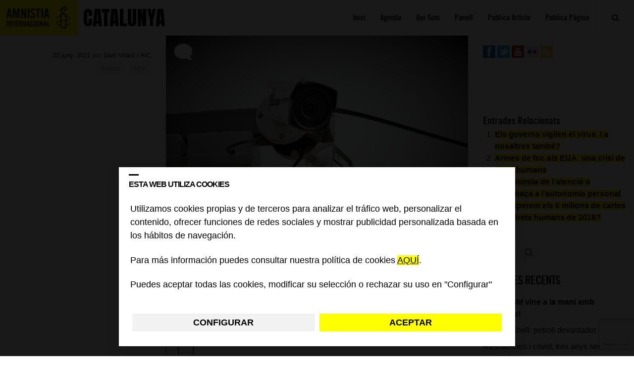

--- FILE ---
content_type: text/html; charset=utf-8
request_url: https://www.google.com/recaptcha/api2/anchor?ar=1&k=6Lesla8gAAAAAC5dMVlCoUw6rFr8wdkRXgtw6JJ8&co=aHR0cHM6Ly9ibG9ncy5lcy5hbW5lc3R5Lm9yZzo0NDM.&hl=es&v=PoyoqOPhxBO7pBk68S4YbpHZ&size=invisible&anchor-ms=20000&execute-ms=30000&cb=dvodznakf0hp
body_size: 48854
content:
<!DOCTYPE HTML><html dir="ltr" lang="es"><head><meta http-equiv="Content-Type" content="text/html; charset=UTF-8">
<meta http-equiv="X-UA-Compatible" content="IE=edge">
<title>reCAPTCHA</title>
<style type="text/css">
/* cyrillic-ext */
@font-face {
  font-family: 'Roboto';
  font-style: normal;
  font-weight: 400;
  font-stretch: 100%;
  src: url(//fonts.gstatic.com/s/roboto/v48/KFO7CnqEu92Fr1ME7kSn66aGLdTylUAMa3GUBHMdazTgWw.woff2) format('woff2');
  unicode-range: U+0460-052F, U+1C80-1C8A, U+20B4, U+2DE0-2DFF, U+A640-A69F, U+FE2E-FE2F;
}
/* cyrillic */
@font-face {
  font-family: 'Roboto';
  font-style: normal;
  font-weight: 400;
  font-stretch: 100%;
  src: url(//fonts.gstatic.com/s/roboto/v48/KFO7CnqEu92Fr1ME7kSn66aGLdTylUAMa3iUBHMdazTgWw.woff2) format('woff2');
  unicode-range: U+0301, U+0400-045F, U+0490-0491, U+04B0-04B1, U+2116;
}
/* greek-ext */
@font-face {
  font-family: 'Roboto';
  font-style: normal;
  font-weight: 400;
  font-stretch: 100%;
  src: url(//fonts.gstatic.com/s/roboto/v48/KFO7CnqEu92Fr1ME7kSn66aGLdTylUAMa3CUBHMdazTgWw.woff2) format('woff2');
  unicode-range: U+1F00-1FFF;
}
/* greek */
@font-face {
  font-family: 'Roboto';
  font-style: normal;
  font-weight: 400;
  font-stretch: 100%;
  src: url(//fonts.gstatic.com/s/roboto/v48/KFO7CnqEu92Fr1ME7kSn66aGLdTylUAMa3-UBHMdazTgWw.woff2) format('woff2');
  unicode-range: U+0370-0377, U+037A-037F, U+0384-038A, U+038C, U+038E-03A1, U+03A3-03FF;
}
/* math */
@font-face {
  font-family: 'Roboto';
  font-style: normal;
  font-weight: 400;
  font-stretch: 100%;
  src: url(//fonts.gstatic.com/s/roboto/v48/KFO7CnqEu92Fr1ME7kSn66aGLdTylUAMawCUBHMdazTgWw.woff2) format('woff2');
  unicode-range: U+0302-0303, U+0305, U+0307-0308, U+0310, U+0312, U+0315, U+031A, U+0326-0327, U+032C, U+032F-0330, U+0332-0333, U+0338, U+033A, U+0346, U+034D, U+0391-03A1, U+03A3-03A9, U+03B1-03C9, U+03D1, U+03D5-03D6, U+03F0-03F1, U+03F4-03F5, U+2016-2017, U+2034-2038, U+203C, U+2040, U+2043, U+2047, U+2050, U+2057, U+205F, U+2070-2071, U+2074-208E, U+2090-209C, U+20D0-20DC, U+20E1, U+20E5-20EF, U+2100-2112, U+2114-2115, U+2117-2121, U+2123-214F, U+2190, U+2192, U+2194-21AE, U+21B0-21E5, U+21F1-21F2, U+21F4-2211, U+2213-2214, U+2216-22FF, U+2308-230B, U+2310, U+2319, U+231C-2321, U+2336-237A, U+237C, U+2395, U+239B-23B7, U+23D0, U+23DC-23E1, U+2474-2475, U+25AF, U+25B3, U+25B7, U+25BD, U+25C1, U+25CA, U+25CC, U+25FB, U+266D-266F, U+27C0-27FF, U+2900-2AFF, U+2B0E-2B11, U+2B30-2B4C, U+2BFE, U+3030, U+FF5B, U+FF5D, U+1D400-1D7FF, U+1EE00-1EEFF;
}
/* symbols */
@font-face {
  font-family: 'Roboto';
  font-style: normal;
  font-weight: 400;
  font-stretch: 100%;
  src: url(//fonts.gstatic.com/s/roboto/v48/KFO7CnqEu92Fr1ME7kSn66aGLdTylUAMaxKUBHMdazTgWw.woff2) format('woff2');
  unicode-range: U+0001-000C, U+000E-001F, U+007F-009F, U+20DD-20E0, U+20E2-20E4, U+2150-218F, U+2190, U+2192, U+2194-2199, U+21AF, U+21E6-21F0, U+21F3, U+2218-2219, U+2299, U+22C4-22C6, U+2300-243F, U+2440-244A, U+2460-24FF, U+25A0-27BF, U+2800-28FF, U+2921-2922, U+2981, U+29BF, U+29EB, U+2B00-2BFF, U+4DC0-4DFF, U+FFF9-FFFB, U+10140-1018E, U+10190-1019C, U+101A0, U+101D0-101FD, U+102E0-102FB, U+10E60-10E7E, U+1D2C0-1D2D3, U+1D2E0-1D37F, U+1F000-1F0FF, U+1F100-1F1AD, U+1F1E6-1F1FF, U+1F30D-1F30F, U+1F315, U+1F31C, U+1F31E, U+1F320-1F32C, U+1F336, U+1F378, U+1F37D, U+1F382, U+1F393-1F39F, U+1F3A7-1F3A8, U+1F3AC-1F3AF, U+1F3C2, U+1F3C4-1F3C6, U+1F3CA-1F3CE, U+1F3D4-1F3E0, U+1F3ED, U+1F3F1-1F3F3, U+1F3F5-1F3F7, U+1F408, U+1F415, U+1F41F, U+1F426, U+1F43F, U+1F441-1F442, U+1F444, U+1F446-1F449, U+1F44C-1F44E, U+1F453, U+1F46A, U+1F47D, U+1F4A3, U+1F4B0, U+1F4B3, U+1F4B9, U+1F4BB, U+1F4BF, U+1F4C8-1F4CB, U+1F4D6, U+1F4DA, U+1F4DF, U+1F4E3-1F4E6, U+1F4EA-1F4ED, U+1F4F7, U+1F4F9-1F4FB, U+1F4FD-1F4FE, U+1F503, U+1F507-1F50B, U+1F50D, U+1F512-1F513, U+1F53E-1F54A, U+1F54F-1F5FA, U+1F610, U+1F650-1F67F, U+1F687, U+1F68D, U+1F691, U+1F694, U+1F698, U+1F6AD, U+1F6B2, U+1F6B9-1F6BA, U+1F6BC, U+1F6C6-1F6CF, U+1F6D3-1F6D7, U+1F6E0-1F6EA, U+1F6F0-1F6F3, U+1F6F7-1F6FC, U+1F700-1F7FF, U+1F800-1F80B, U+1F810-1F847, U+1F850-1F859, U+1F860-1F887, U+1F890-1F8AD, U+1F8B0-1F8BB, U+1F8C0-1F8C1, U+1F900-1F90B, U+1F93B, U+1F946, U+1F984, U+1F996, U+1F9E9, U+1FA00-1FA6F, U+1FA70-1FA7C, U+1FA80-1FA89, U+1FA8F-1FAC6, U+1FACE-1FADC, U+1FADF-1FAE9, U+1FAF0-1FAF8, U+1FB00-1FBFF;
}
/* vietnamese */
@font-face {
  font-family: 'Roboto';
  font-style: normal;
  font-weight: 400;
  font-stretch: 100%;
  src: url(//fonts.gstatic.com/s/roboto/v48/KFO7CnqEu92Fr1ME7kSn66aGLdTylUAMa3OUBHMdazTgWw.woff2) format('woff2');
  unicode-range: U+0102-0103, U+0110-0111, U+0128-0129, U+0168-0169, U+01A0-01A1, U+01AF-01B0, U+0300-0301, U+0303-0304, U+0308-0309, U+0323, U+0329, U+1EA0-1EF9, U+20AB;
}
/* latin-ext */
@font-face {
  font-family: 'Roboto';
  font-style: normal;
  font-weight: 400;
  font-stretch: 100%;
  src: url(//fonts.gstatic.com/s/roboto/v48/KFO7CnqEu92Fr1ME7kSn66aGLdTylUAMa3KUBHMdazTgWw.woff2) format('woff2');
  unicode-range: U+0100-02BA, U+02BD-02C5, U+02C7-02CC, U+02CE-02D7, U+02DD-02FF, U+0304, U+0308, U+0329, U+1D00-1DBF, U+1E00-1E9F, U+1EF2-1EFF, U+2020, U+20A0-20AB, U+20AD-20C0, U+2113, U+2C60-2C7F, U+A720-A7FF;
}
/* latin */
@font-face {
  font-family: 'Roboto';
  font-style: normal;
  font-weight: 400;
  font-stretch: 100%;
  src: url(//fonts.gstatic.com/s/roboto/v48/KFO7CnqEu92Fr1ME7kSn66aGLdTylUAMa3yUBHMdazQ.woff2) format('woff2');
  unicode-range: U+0000-00FF, U+0131, U+0152-0153, U+02BB-02BC, U+02C6, U+02DA, U+02DC, U+0304, U+0308, U+0329, U+2000-206F, U+20AC, U+2122, U+2191, U+2193, U+2212, U+2215, U+FEFF, U+FFFD;
}
/* cyrillic-ext */
@font-face {
  font-family: 'Roboto';
  font-style: normal;
  font-weight: 500;
  font-stretch: 100%;
  src: url(//fonts.gstatic.com/s/roboto/v48/KFO7CnqEu92Fr1ME7kSn66aGLdTylUAMa3GUBHMdazTgWw.woff2) format('woff2');
  unicode-range: U+0460-052F, U+1C80-1C8A, U+20B4, U+2DE0-2DFF, U+A640-A69F, U+FE2E-FE2F;
}
/* cyrillic */
@font-face {
  font-family: 'Roboto';
  font-style: normal;
  font-weight: 500;
  font-stretch: 100%;
  src: url(//fonts.gstatic.com/s/roboto/v48/KFO7CnqEu92Fr1ME7kSn66aGLdTylUAMa3iUBHMdazTgWw.woff2) format('woff2');
  unicode-range: U+0301, U+0400-045F, U+0490-0491, U+04B0-04B1, U+2116;
}
/* greek-ext */
@font-face {
  font-family: 'Roboto';
  font-style: normal;
  font-weight: 500;
  font-stretch: 100%;
  src: url(//fonts.gstatic.com/s/roboto/v48/KFO7CnqEu92Fr1ME7kSn66aGLdTylUAMa3CUBHMdazTgWw.woff2) format('woff2');
  unicode-range: U+1F00-1FFF;
}
/* greek */
@font-face {
  font-family: 'Roboto';
  font-style: normal;
  font-weight: 500;
  font-stretch: 100%;
  src: url(//fonts.gstatic.com/s/roboto/v48/KFO7CnqEu92Fr1ME7kSn66aGLdTylUAMa3-UBHMdazTgWw.woff2) format('woff2');
  unicode-range: U+0370-0377, U+037A-037F, U+0384-038A, U+038C, U+038E-03A1, U+03A3-03FF;
}
/* math */
@font-face {
  font-family: 'Roboto';
  font-style: normal;
  font-weight: 500;
  font-stretch: 100%;
  src: url(//fonts.gstatic.com/s/roboto/v48/KFO7CnqEu92Fr1ME7kSn66aGLdTylUAMawCUBHMdazTgWw.woff2) format('woff2');
  unicode-range: U+0302-0303, U+0305, U+0307-0308, U+0310, U+0312, U+0315, U+031A, U+0326-0327, U+032C, U+032F-0330, U+0332-0333, U+0338, U+033A, U+0346, U+034D, U+0391-03A1, U+03A3-03A9, U+03B1-03C9, U+03D1, U+03D5-03D6, U+03F0-03F1, U+03F4-03F5, U+2016-2017, U+2034-2038, U+203C, U+2040, U+2043, U+2047, U+2050, U+2057, U+205F, U+2070-2071, U+2074-208E, U+2090-209C, U+20D0-20DC, U+20E1, U+20E5-20EF, U+2100-2112, U+2114-2115, U+2117-2121, U+2123-214F, U+2190, U+2192, U+2194-21AE, U+21B0-21E5, U+21F1-21F2, U+21F4-2211, U+2213-2214, U+2216-22FF, U+2308-230B, U+2310, U+2319, U+231C-2321, U+2336-237A, U+237C, U+2395, U+239B-23B7, U+23D0, U+23DC-23E1, U+2474-2475, U+25AF, U+25B3, U+25B7, U+25BD, U+25C1, U+25CA, U+25CC, U+25FB, U+266D-266F, U+27C0-27FF, U+2900-2AFF, U+2B0E-2B11, U+2B30-2B4C, U+2BFE, U+3030, U+FF5B, U+FF5D, U+1D400-1D7FF, U+1EE00-1EEFF;
}
/* symbols */
@font-face {
  font-family: 'Roboto';
  font-style: normal;
  font-weight: 500;
  font-stretch: 100%;
  src: url(//fonts.gstatic.com/s/roboto/v48/KFO7CnqEu92Fr1ME7kSn66aGLdTylUAMaxKUBHMdazTgWw.woff2) format('woff2');
  unicode-range: U+0001-000C, U+000E-001F, U+007F-009F, U+20DD-20E0, U+20E2-20E4, U+2150-218F, U+2190, U+2192, U+2194-2199, U+21AF, U+21E6-21F0, U+21F3, U+2218-2219, U+2299, U+22C4-22C6, U+2300-243F, U+2440-244A, U+2460-24FF, U+25A0-27BF, U+2800-28FF, U+2921-2922, U+2981, U+29BF, U+29EB, U+2B00-2BFF, U+4DC0-4DFF, U+FFF9-FFFB, U+10140-1018E, U+10190-1019C, U+101A0, U+101D0-101FD, U+102E0-102FB, U+10E60-10E7E, U+1D2C0-1D2D3, U+1D2E0-1D37F, U+1F000-1F0FF, U+1F100-1F1AD, U+1F1E6-1F1FF, U+1F30D-1F30F, U+1F315, U+1F31C, U+1F31E, U+1F320-1F32C, U+1F336, U+1F378, U+1F37D, U+1F382, U+1F393-1F39F, U+1F3A7-1F3A8, U+1F3AC-1F3AF, U+1F3C2, U+1F3C4-1F3C6, U+1F3CA-1F3CE, U+1F3D4-1F3E0, U+1F3ED, U+1F3F1-1F3F3, U+1F3F5-1F3F7, U+1F408, U+1F415, U+1F41F, U+1F426, U+1F43F, U+1F441-1F442, U+1F444, U+1F446-1F449, U+1F44C-1F44E, U+1F453, U+1F46A, U+1F47D, U+1F4A3, U+1F4B0, U+1F4B3, U+1F4B9, U+1F4BB, U+1F4BF, U+1F4C8-1F4CB, U+1F4D6, U+1F4DA, U+1F4DF, U+1F4E3-1F4E6, U+1F4EA-1F4ED, U+1F4F7, U+1F4F9-1F4FB, U+1F4FD-1F4FE, U+1F503, U+1F507-1F50B, U+1F50D, U+1F512-1F513, U+1F53E-1F54A, U+1F54F-1F5FA, U+1F610, U+1F650-1F67F, U+1F687, U+1F68D, U+1F691, U+1F694, U+1F698, U+1F6AD, U+1F6B2, U+1F6B9-1F6BA, U+1F6BC, U+1F6C6-1F6CF, U+1F6D3-1F6D7, U+1F6E0-1F6EA, U+1F6F0-1F6F3, U+1F6F7-1F6FC, U+1F700-1F7FF, U+1F800-1F80B, U+1F810-1F847, U+1F850-1F859, U+1F860-1F887, U+1F890-1F8AD, U+1F8B0-1F8BB, U+1F8C0-1F8C1, U+1F900-1F90B, U+1F93B, U+1F946, U+1F984, U+1F996, U+1F9E9, U+1FA00-1FA6F, U+1FA70-1FA7C, U+1FA80-1FA89, U+1FA8F-1FAC6, U+1FACE-1FADC, U+1FADF-1FAE9, U+1FAF0-1FAF8, U+1FB00-1FBFF;
}
/* vietnamese */
@font-face {
  font-family: 'Roboto';
  font-style: normal;
  font-weight: 500;
  font-stretch: 100%;
  src: url(//fonts.gstatic.com/s/roboto/v48/KFO7CnqEu92Fr1ME7kSn66aGLdTylUAMa3OUBHMdazTgWw.woff2) format('woff2');
  unicode-range: U+0102-0103, U+0110-0111, U+0128-0129, U+0168-0169, U+01A0-01A1, U+01AF-01B0, U+0300-0301, U+0303-0304, U+0308-0309, U+0323, U+0329, U+1EA0-1EF9, U+20AB;
}
/* latin-ext */
@font-face {
  font-family: 'Roboto';
  font-style: normal;
  font-weight: 500;
  font-stretch: 100%;
  src: url(//fonts.gstatic.com/s/roboto/v48/KFO7CnqEu92Fr1ME7kSn66aGLdTylUAMa3KUBHMdazTgWw.woff2) format('woff2');
  unicode-range: U+0100-02BA, U+02BD-02C5, U+02C7-02CC, U+02CE-02D7, U+02DD-02FF, U+0304, U+0308, U+0329, U+1D00-1DBF, U+1E00-1E9F, U+1EF2-1EFF, U+2020, U+20A0-20AB, U+20AD-20C0, U+2113, U+2C60-2C7F, U+A720-A7FF;
}
/* latin */
@font-face {
  font-family: 'Roboto';
  font-style: normal;
  font-weight: 500;
  font-stretch: 100%;
  src: url(//fonts.gstatic.com/s/roboto/v48/KFO7CnqEu92Fr1ME7kSn66aGLdTylUAMa3yUBHMdazQ.woff2) format('woff2');
  unicode-range: U+0000-00FF, U+0131, U+0152-0153, U+02BB-02BC, U+02C6, U+02DA, U+02DC, U+0304, U+0308, U+0329, U+2000-206F, U+20AC, U+2122, U+2191, U+2193, U+2212, U+2215, U+FEFF, U+FFFD;
}
/* cyrillic-ext */
@font-face {
  font-family: 'Roboto';
  font-style: normal;
  font-weight: 900;
  font-stretch: 100%;
  src: url(//fonts.gstatic.com/s/roboto/v48/KFO7CnqEu92Fr1ME7kSn66aGLdTylUAMa3GUBHMdazTgWw.woff2) format('woff2');
  unicode-range: U+0460-052F, U+1C80-1C8A, U+20B4, U+2DE0-2DFF, U+A640-A69F, U+FE2E-FE2F;
}
/* cyrillic */
@font-face {
  font-family: 'Roboto';
  font-style: normal;
  font-weight: 900;
  font-stretch: 100%;
  src: url(//fonts.gstatic.com/s/roboto/v48/KFO7CnqEu92Fr1ME7kSn66aGLdTylUAMa3iUBHMdazTgWw.woff2) format('woff2');
  unicode-range: U+0301, U+0400-045F, U+0490-0491, U+04B0-04B1, U+2116;
}
/* greek-ext */
@font-face {
  font-family: 'Roboto';
  font-style: normal;
  font-weight: 900;
  font-stretch: 100%;
  src: url(//fonts.gstatic.com/s/roboto/v48/KFO7CnqEu92Fr1ME7kSn66aGLdTylUAMa3CUBHMdazTgWw.woff2) format('woff2');
  unicode-range: U+1F00-1FFF;
}
/* greek */
@font-face {
  font-family: 'Roboto';
  font-style: normal;
  font-weight: 900;
  font-stretch: 100%;
  src: url(//fonts.gstatic.com/s/roboto/v48/KFO7CnqEu92Fr1ME7kSn66aGLdTylUAMa3-UBHMdazTgWw.woff2) format('woff2');
  unicode-range: U+0370-0377, U+037A-037F, U+0384-038A, U+038C, U+038E-03A1, U+03A3-03FF;
}
/* math */
@font-face {
  font-family: 'Roboto';
  font-style: normal;
  font-weight: 900;
  font-stretch: 100%;
  src: url(//fonts.gstatic.com/s/roboto/v48/KFO7CnqEu92Fr1ME7kSn66aGLdTylUAMawCUBHMdazTgWw.woff2) format('woff2');
  unicode-range: U+0302-0303, U+0305, U+0307-0308, U+0310, U+0312, U+0315, U+031A, U+0326-0327, U+032C, U+032F-0330, U+0332-0333, U+0338, U+033A, U+0346, U+034D, U+0391-03A1, U+03A3-03A9, U+03B1-03C9, U+03D1, U+03D5-03D6, U+03F0-03F1, U+03F4-03F5, U+2016-2017, U+2034-2038, U+203C, U+2040, U+2043, U+2047, U+2050, U+2057, U+205F, U+2070-2071, U+2074-208E, U+2090-209C, U+20D0-20DC, U+20E1, U+20E5-20EF, U+2100-2112, U+2114-2115, U+2117-2121, U+2123-214F, U+2190, U+2192, U+2194-21AE, U+21B0-21E5, U+21F1-21F2, U+21F4-2211, U+2213-2214, U+2216-22FF, U+2308-230B, U+2310, U+2319, U+231C-2321, U+2336-237A, U+237C, U+2395, U+239B-23B7, U+23D0, U+23DC-23E1, U+2474-2475, U+25AF, U+25B3, U+25B7, U+25BD, U+25C1, U+25CA, U+25CC, U+25FB, U+266D-266F, U+27C0-27FF, U+2900-2AFF, U+2B0E-2B11, U+2B30-2B4C, U+2BFE, U+3030, U+FF5B, U+FF5D, U+1D400-1D7FF, U+1EE00-1EEFF;
}
/* symbols */
@font-face {
  font-family: 'Roboto';
  font-style: normal;
  font-weight: 900;
  font-stretch: 100%;
  src: url(//fonts.gstatic.com/s/roboto/v48/KFO7CnqEu92Fr1ME7kSn66aGLdTylUAMaxKUBHMdazTgWw.woff2) format('woff2');
  unicode-range: U+0001-000C, U+000E-001F, U+007F-009F, U+20DD-20E0, U+20E2-20E4, U+2150-218F, U+2190, U+2192, U+2194-2199, U+21AF, U+21E6-21F0, U+21F3, U+2218-2219, U+2299, U+22C4-22C6, U+2300-243F, U+2440-244A, U+2460-24FF, U+25A0-27BF, U+2800-28FF, U+2921-2922, U+2981, U+29BF, U+29EB, U+2B00-2BFF, U+4DC0-4DFF, U+FFF9-FFFB, U+10140-1018E, U+10190-1019C, U+101A0, U+101D0-101FD, U+102E0-102FB, U+10E60-10E7E, U+1D2C0-1D2D3, U+1D2E0-1D37F, U+1F000-1F0FF, U+1F100-1F1AD, U+1F1E6-1F1FF, U+1F30D-1F30F, U+1F315, U+1F31C, U+1F31E, U+1F320-1F32C, U+1F336, U+1F378, U+1F37D, U+1F382, U+1F393-1F39F, U+1F3A7-1F3A8, U+1F3AC-1F3AF, U+1F3C2, U+1F3C4-1F3C6, U+1F3CA-1F3CE, U+1F3D4-1F3E0, U+1F3ED, U+1F3F1-1F3F3, U+1F3F5-1F3F7, U+1F408, U+1F415, U+1F41F, U+1F426, U+1F43F, U+1F441-1F442, U+1F444, U+1F446-1F449, U+1F44C-1F44E, U+1F453, U+1F46A, U+1F47D, U+1F4A3, U+1F4B0, U+1F4B3, U+1F4B9, U+1F4BB, U+1F4BF, U+1F4C8-1F4CB, U+1F4D6, U+1F4DA, U+1F4DF, U+1F4E3-1F4E6, U+1F4EA-1F4ED, U+1F4F7, U+1F4F9-1F4FB, U+1F4FD-1F4FE, U+1F503, U+1F507-1F50B, U+1F50D, U+1F512-1F513, U+1F53E-1F54A, U+1F54F-1F5FA, U+1F610, U+1F650-1F67F, U+1F687, U+1F68D, U+1F691, U+1F694, U+1F698, U+1F6AD, U+1F6B2, U+1F6B9-1F6BA, U+1F6BC, U+1F6C6-1F6CF, U+1F6D3-1F6D7, U+1F6E0-1F6EA, U+1F6F0-1F6F3, U+1F6F7-1F6FC, U+1F700-1F7FF, U+1F800-1F80B, U+1F810-1F847, U+1F850-1F859, U+1F860-1F887, U+1F890-1F8AD, U+1F8B0-1F8BB, U+1F8C0-1F8C1, U+1F900-1F90B, U+1F93B, U+1F946, U+1F984, U+1F996, U+1F9E9, U+1FA00-1FA6F, U+1FA70-1FA7C, U+1FA80-1FA89, U+1FA8F-1FAC6, U+1FACE-1FADC, U+1FADF-1FAE9, U+1FAF0-1FAF8, U+1FB00-1FBFF;
}
/* vietnamese */
@font-face {
  font-family: 'Roboto';
  font-style: normal;
  font-weight: 900;
  font-stretch: 100%;
  src: url(//fonts.gstatic.com/s/roboto/v48/KFO7CnqEu92Fr1ME7kSn66aGLdTylUAMa3OUBHMdazTgWw.woff2) format('woff2');
  unicode-range: U+0102-0103, U+0110-0111, U+0128-0129, U+0168-0169, U+01A0-01A1, U+01AF-01B0, U+0300-0301, U+0303-0304, U+0308-0309, U+0323, U+0329, U+1EA0-1EF9, U+20AB;
}
/* latin-ext */
@font-face {
  font-family: 'Roboto';
  font-style: normal;
  font-weight: 900;
  font-stretch: 100%;
  src: url(//fonts.gstatic.com/s/roboto/v48/KFO7CnqEu92Fr1ME7kSn66aGLdTylUAMa3KUBHMdazTgWw.woff2) format('woff2');
  unicode-range: U+0100-02BA, U+02BD-02C5, U+02C7-02CC, U+02CE-02D7, U+02DD-02FF, U+0304, U+0308, U+0329, U+1D00-1DBF, U+1E00-1E9F, U+1EF2-1EFF, U+2020, U+20A0-20AB, U+20AD-20C0, U+2113, U+2C60-2C7F, U+A720-A7FF;
}
/* latin */
@font-face {
  font-family: 'Roboto';
  font-style: normal;
  font-weight: 900;
  font-stretch: 100%;
  src: url(//fonts.gstatic.com/s/roboto/v48/KFO7CnqEu92Fr1ME7kSn66aGLdTylUAMa3yUBHMdazQ.woff2) format('woff2');
  unicode-range: U+0000-00FF, U+0131, U+0152-0153, U+02BB-02BC, U+02C6, U+02DA, U+02DC, U+0304, U+0308, U+0329, U+2000-206F, U+20AC, U+2122, U+2191, U+2193, U+2212, U+2215, U+FEFF, U+FFFD;
}

</style>
<link rel="stylesheet" type="text/css" href="https://www.gstatic.com/recaptcha/releases/PoyoqOPhxBO7pBk68S4YbpHZ/styles__ltr.css">
<script nonce="h60cQN7c-umzGdaNTzo0qw" type="text/javascript">window['__recaptcha_api'] = 'https://www.google.com/recaptcha/api2/';</script>
<script type="text/javascript" src="https://www.gstatic.com/recaptcha/releases/PoyoqOPhxBO7pBk68S4YbpHZ/recaptcha__es.js" nonce="h60cQN7c-umzGdaNTzo0qw">
      
    </script></head>
<body><div id="rc-anchor-alert" class="rc-anchor-alert"></div>
<input type="hidden" id="recaptcha-token" value="[base64]">
<script type="text/javascript" nonce="h60cQN7c-umzGdaNTzo0qw">
      recaptcha.anchor.Main.init("[\x22ainput\x22,[\x22bgdata\x22,\x22\x22,\[base64]/[base64]/[base64]/[base64]/cjw8ejpyPj4+eil9Y2F0Y2gobCl7dGhyb3cgbDt9fSxIPWZ1bmN0aW9uKHcsdCx6KXtpZih3PT0xOTR8fHc9PTIwOCl0LnZbd10/dC52W3ddLmNvbmNhdCh6KTp0LnZbd109b2Yoeix0KTtlbHNle2lmKHQuYkImJnchPTMxNylyZXR1cm47dz09NjZ8fHc9PTEyMnx8dz09NDcwfHx3PT00NHx8dz09NDE2fHx3PT0zOTd8fHc9PTQyMXx8dz09Njh8fHc9PTcwfHx3PT0xODQ/[base64]/[base64]/[base64]/bmV3IGRbVl0oSlswXSk6cD09Mj9uZXcgZFtWXShKWzBdLEpbMV0pOnA9PTM/bmV3IGRbVl0oSlswXSxKWzFdLEpbMl0pOnA9PTQ/[base64]/[base64]/[base64]/[base64]\x22,\[base64]\\u003d\x22,\x22wpcnwoHDtMOCwpzDnMK3KcKvGCU9X1Vfc8Ogw5lPw44swpMqwrLCjSIuUVxKZ8KgEcK1WnLCqMOGcF9AwpHCscOBwrzCgmHDlFPCmsOhwrHCusKFw4M8wqnDj8Oew6/CihtmDcKAwrbDvcKcw5w0aMO7w43ChcOQwrQJEMOtLRjCt18xwpjCp8ORHFXDuy1hw5hvdBpSaWjChcOgXCM0w6N2wpMWbiBdVUsqw4jDjsKSwqF/[base64]/Cr8KkasK3wooPCMO5TcKReDrChcK3woAmw5PCrhfCrTEZcjnCuz4hwrfCkDYRQSjCugTCksOUY8K7wrpLRzbDssKVEUIMw7XChMOew7LCoMKfVMOGwpFnHG7CkcO2RFYtw5HCrmjCl8KYw5jDiz7DrEXCtsKlb2dHP8Kyw4YrEW/DicKMwrUEMFXCssKXQsKlXCUYO8KMVxYSUMKGQcKtNnU2RsKpw4fDmMK0H8KDQSYBw53DtxEgw7/CowfDjMK7w7QeEXjCisKGEMKkPsOhbMK0LwFiw7Ycw6DCmQHDrMOpEVPCgMKFwqPDvcKaA8O+KWQVFsK9w5LDkFwYaWUCwqLDjMOPC8OvGHAgIsOYwq7DmMKvw7tpw6PDjMK7ARvDu2xQbggJUcOMw41ZwqnDkX/DgMKjVcO6VMOCHXNVwq1HUghAXVp/wrU4w5nDusKIesKhwqLDpWTCrcO2AsKKw7Bzw6Qfw6sCWhhVTC7DhBJGVMKuwpR4Qy3Dr8OHVBhjw5lUQsOtOMOBcwgOw4YkCcO2w6PDgcK5XTnCg8OkIFk7w6oAdjl7dsKLw7HCnWBWIsO3w5zCmcKhwoDDkiPClMOAw7XDocOCWMOGwrDDs8OiHsKrwp/DisOXw7UBYsOFwpkww6HCpBkdwpUow64IwqsVbhXClhd+wqA1RMOpa8OkV8Kgw5hBOcKqA8KOw67CpcOFYMKpw4DDrzUdWD/CjV3DqBjCgMKDwoFOwpkEw4I7M8KbwoxWw7hiEVbCq8OSwrvCv8OAwrPDj8OfwovDq1rCm8KLw6V+w7YUw5rDmFbCjRHCrAwVQcOmw4Rjw77DihjDn3zCgTMbO1zDnmPDl2QHw6k+RU7CvMOlw6/[base64]/DtgnCnyN8wqTCpMOKecO1w6tRw5/CqcKrNF8oN8Ojw4rCksKgfMKRSRfDv3MXV8ORw5/CmjRrw6EvwrcaUhLDj8OuYyXDlGhKJsO4w6o4RHLCqVnCm8Kxw7LDiRDCusOww5tMw7/DrSBDLV45YlxFw5w9w7LCmSfCrA/[base64]/CmMKTw7ICD8O+GMKYwpDDnsKqdSIiw7/[base64]/Cn8KxfsKNw7LCocOUw5fDuj4YPsKAVcOeLC08ZMOSbgrDnRjDi8KsQcK7b8KbwovCpsK4DCTCsMK/[base64]/DvcOrZMO3w4FVQ8ONwr53wqTDiwUrfcKLQA54ccO6wq11w7PCgXrCiAl8dHLDmcOnw4AcwqHCoUrCgMKhwoVVw4Z0ES7CsAxWwpDCosKlNMKxw4RNw7lMZsOXYW0ww7DCll3DtcOdw4sDbG4Te33CgnDCnxYxwp7CnD/CqcOoaWHCq8KoUmrCkcKIL2Bpw6zCpcOOwqnCu8KnKww4F8KMw4ZqaXJswoZ+BsKNfcOjw5FKasO1Jj4pQcObKcKVw5/CnMOkw401bsOKGgrCkMOXDjTCh8Kawq3CjV3CgsO1ck5BRcKzw53DqW9Jw5nDvMOEC8O+w7YMS8KpS1PDvsOwwp3CuXrCkB4qw4ITJQoNwpfDoSVMw79mw4XCocKJw6fDucOQO2gew5Jkw6V4RMKpTFzDnzrCrQVEw4LCmcKMAsKuO19jwpZhwp/[base64]/CksOPcsO8QsO5wqrDoMOgw53Cnk7CjG8nLcOqfcKMPsO+E8OvBsKHw78nwrxTw4nDn8OkeBQScMK6w7TCuX7DuF18OcKzPAYNEEvDnmIaFR/DtSbDr8OGw63Dk355wovCuWMoQ04kU8O8wp8Ww6p+w7sYC3DCskQPwrBAfXnCn0vDkUDDmsOJw6LCsRRpH8OcwobDssO9IxpMDlBpwps3bMO/wpnCsU58wo1YfBYMw7NNw4DCmR8BYi51w69BdMOSH8KIwpvDsMOJw7l/wrzChw7DosO8wqgaJsOswqt1w6l9O1NRwqJWbsKrAUDDtsO8KMObf8K4EMOnOMOzFSHCosOkDcKKw7o5HygpworCgGXDkwvDusOkGRDDnmccwoFaOcK5wogVw6BHeMKvAMOkFhsoNxAxw40Lw5zCkjzDoV0/[base64]/DnsKTKT7CumnDgyxmw6HCo8OURhgQdkAvwqx6w6jCth43w6ZUVMOcwo40w7c6w5bCqSBnw4pCwrfDqGdPGsKjL8O5Mz7Dk0VnVcK8w6QmwrHDmTF3woQJwrAQScOqw4lgwqnCpsKewrA2WGrCoHTCtsO9QxTCqMOhPk/ClMKdwpATeyoNDgFCw4s/OMKBQXYBI14cZ8ObCcK5wrQUfyzCnTc6w6V+wrAEw47DkWfCp8K/[base64]/[base64]/CwrDo8KfwplJw6zDi0VIBcK2wr3ClCjDq09IwonDnMOiw7zCpMOlw74/TcOSUGU5ecOuYFRvFBNuw4rDrnlowqBWwrYXw47DnCVwwprCuBUawrFZwrpSeQnDpsKpwpdOw7VTPxhww71Lw7HDhsKTOQBgJEfDo3LCi8KHwpvDiQcOwpk/w5nCtWrCg8KIw5DDhGUuw4cjw4cjYcO/wpjDthrCrXYwOiB5wpXDu2fDrAHCqVB/wrPCj3XCkWcOwqo6w6HDpUPCuMKkeMKlwq3Dv8OSw5YTEgJXw7JINMK9w6rCo2TCpsKWw4MbwqPCpsKSw6XCvDtmwp7DhgRlZsOVDypXwpHDrcK6w4/DuzlHf8OIKcO1wpJGXMOpIW1YwqkxZMOpw7Z6w7AzwqjCoGwVw5PDucO9w5jClMOtM0cpCMOrNTbDsW/ChwBAwrnCpcKjwoPDjAXDp8KdDCjDn8KMwo3CjsORZCPCh33Csg4Dwq3DmsOiK8KjWcOYw6R5w43Cn8Olwq0FwqLCtcKBw6nCjCXDgk5RbsKvwogUOy/Cl8OMw6vCqcOww7HCn0/CjMKCw4DCoCzCv8Orw4LCn8K5w4tSKhlvBcOewrg5wpY+P8OxDjU1UsKiBHHDlsK9L8KVwpfClwXCpD1WanxxwovDti8NdXPCtsKCKH7CjcOLw5drZnXCjgHCjsOzw5YGwr/Dm8OUa1rDoMOww5NRLsK2w6fCtcKiEhJ4ZnzCgS4XwpJ4fMK+YsK/w703wr4bwr/CvsOPHMOuw4hmwpjDjsO6wpR5w6nCiU/DscOBLX16wq3Ct2c5L8KxRcOSwoDCpsOPw7jDrU/CnsKvQiQew5vDokvCgkPDs3vDtcK6w4QywqTDhMK0wrpXOWtFOsOAE0ERwqHDtj8oVUEhf8OrWMOowqDDvCgTwoDDtQlBw6/Dm8OPw5lIwqrCrTXChnHCtsKLEcKKMcKOw4Qtw6FswqvDlsKkfUZyKibDlMKEwoNsw4PCgV87w6N/bcKrwoTDm8OVFcKnwq3CkMK4w4kMwotvNkk8wpQ1PVLCkHzDvsKgDRfCtxPCs0NDJMOowrTDlUgqwqTCqsKQIVNxw5rCqsOqZsKNCwnDsQPCjjI1wpFPQGjCgsOPw4IbIWDDsxjCo8OlE2zCsMK4TBMtFMOqYEN/[base64]/[base64]/CuMOpQ0xqQsKVHmJtJTAXX8ONdsOKJsOTBcKnwpFcw5VpwptPwrgxw5hOZB4dNGBewpZJfgDDlMKWw7ZuwqfCnnbDkxfDscOdw7fCoDfClsO8RMKAw61twpvCvmIyLjY9f8KaMA5HPsOdH8O/[base64]/DrMK7w4PCsloyVQDDiwcqDnXCtcOVw7shTcKOU0o1wrxOUld/w4bCiMOYw6PCpl1QwoNobBgnwoopw6fCl2FIwpV/E8Kbwq/CgsKQw5gBw79lBMOlwo7CpMKpFcOiw53DmF3DtR3CisO1wpHDgyQ1MRNhwqHDuw3DlMKhCg/CoBpNw5DCuyjCqiEuw6Z8wrLDusO0wrxAwo3Chg/DkcOmwqsgSisPwoFzCsKZw4vDmn7DgHfDii7CsMOCw5FDwqXDpsKxworCtRpNasOIwoLDlMKzwq8aMRvDi8OhwqUPb8KJw4/[base64]/wojDt3QfeMK+f8OJBsK5w6zDjnx3YcKfLcKCfnzCsFvDt3vDi2JvOlTDrG4uw53DkwDCsikaTsKzw6/DsMOLw43CnxxrG8OfHCk4w59Kw6/DnR7Ct8Kgw4I2w5/[base64]/w5DDnMOLwrd5w4QjYgbDrizCkEjDmjnCrMOFw4ddHsKxwqtCI8KBEsOpX8KCw4bCgsOjw6lpwoBxw5TDhDE7w6ogwoXDjC0hTsOcecOTw5PDqMOHVDIhwrTDmjZhZDVvFi/Dl8KXSMK/RAAAXMKtcsKdwq7Ds8O3w6PDsMKIN0fCq8OPUcOvw5nDgsOCZEbDqWQSw5TDrsKjQC/CgsO2wrzCh3vCt8OsK8KracKuMsKBw5HCucK5eMOow5Miw4lkdMKzw5RpwrtLZ3hzw6Vaw5PDh8KOwq5ywozCssOWwphRw4bDv3zDjMOMwqHDomcTRcKdw4HDjFJow6JmcsOsw50RGsKMKyh7w5I5ZMOrPioAw5w5w6V3wqFxVCUbPBzDvcOfcgfCljUCw5/DisODw7PDkB3Dql3DmcKRw7sIw7vDjFNGCsOMw7EAw7zDiCHClDDClcOJw7rCm0jCp8OFwpLCvmfCksOkwpnCqMKmwoXDu1MAVsO2w64kw7/Dp8OgZDfDscOFdHLCrSTDlRNxw6jDjhPCr2jCqsK1SVrCpcKZw4JhScKTDT9rPwvDuEo1wqNWVBjDmR/DrcOow74awoNAw7k4JsO2wpxcGMKJwpgbcjY5w7vCjsOmJMOFMTg4wr93R8KIwrhzPxJSwoPDhcO9woYqT2LCp8OUGMOewqvCgMKPw7/CjTDCqcK6KxXDuknCnl7DqBVPAsKIwrPCnDbCplkZTg3DtTg4w4nDpMOgDFkiw4tQwp8vw6TDusOXw7lZwo0twrLDkMKALcOuV8OlPsK2worCvMKnwqQeBcOwRFNFw4bCscOdYFtlAVtmaXlZw5HComgEIi4/SF/[base64]/DrSTCm8KGMRF2wr8+NHMYTcKtwrV6NyPCjcOKwqE7w4/ChcKdNBMmwpthwofDscK/cBQEKMKIJVd/[base64]/w5vDgwImwo3DtcOmwo7CnjtMI8KXwroWwoJCG8KcBB7CrsOdB8KRMFjCjMKnwpAmwo8kE8OawqbClxxxw5DDicOvcxTCqThgw7kXw6vCo8Orw6IQw5nCoEYXwphnw58PMXTCiMO7I8OUFsOIMsK9UcK+CkleRF1sTS7DucOAwo/CjFVswpJYwo3DgMOzesKRwrPCjRpFwp1lUX/DoijDhh8VwqwnLGDDti0Lw64Tw7dLW8KZZWJPw7AsZMKpbm8Pw41Aw67CvXcSw4Byw71Tw4fDghZ/Dw1yGsKqT8KuBMKxfUkWU8O+w7DCrMOBw4V6M8KHJMK7w7LDmcOGCMOTw7LDv2UmK8K4TXAcT8Kxwrd1YSzDv8KrwroPRG1BwrYQbMORwrt/ZcO3w7vDl140e3cKw4JswoNJTWJvWMObIcKTJxHCmcO/woHCt11eIsKCcHJEwpfCgMKfasK8ZMKqwoJsworClgAewrUTLFvDuD4zwpgMHTrCoMOPeTFmfUPDv8O8aT/Cgz3Duyd6Ri9LwqDDpHrDum1Xwp3Chh4wwpgvwr43W8Kww51hBnrDpsKNw6VfABpvF8O2w6vDh2sSLGXDixPCqcOwwoB1w7DDvSrDisOIBcOGwqjCmcOEw7haw4B+w4TDjMOewrh5wrVzwpvCi8ODO8ODOcKVUxExCcO/[base64]/CtiPDqGfDn8OsNj4jLsORBMOIw4gYHMOUw4/DpSLDnlLDlQDCjwYDwpMuMQB6w4TCjMOuNjrDo8Kzw67Cv3YuwqQiw4XCmT/[base64]/DjcOwCWlPwrLCrhRkw6LCgMK9GsOJX8OYaTpjwq3DhW/CtwTCmW9sBMOow4hlURc5wqdIWATCqCIUVMKzw7HCgiVmwpDChwfCmsKawr7CmRTDrMKKIcKLw7DCnwDDjMOTwrDCjUPCu35UwrsXwqI+L37ChsO5w6PDmsOtfcOfEHDCgcOXYTJuw6sOXBfDgRjCuXUjEsKgR0LDqlDCk8KiwpLClMK/V2gbwpTDm8Kmw4Y9wrEvw6vDgBTCpcKsw6ZMw6dGw49FwrZxFsK1OlDDmsOWw7HDmsOeB8Oew47Dh2BRecK5TizDg2d/ccK/CsOfw6Vicnp4wrMXwqHDjMO/QHvCqMKUAMO9GsOjw7vCgzRSZcKewpxXOinChwLCpA7Dk8KawrhlAEbCmsO6wrfDrD5of8OQw5XDssKHAk/DqsOPwpYZPnJdw4dHw6/DmcO8GMOkw7fCkcKGw7MYw45FwptKw6TDg8K0D8OGbkbCs8KOd0g/EXzCoypLTCDCpsKmGcOzwq4vw6dyw45dwpLCssKPwo58w63CusKGw5B9wr7DqMONw5h+IsOTA8ObVcOxCEBKAzbCmMONFsOnw5LDgsKzwrbDs0M/w5DCrVxVa2zCt0zDilvCscOYXjDDmcK+PzQ1wqnCvcKXwp9jcsKLw68vw5wxwpU2C3tBbcK1woVmwoPCngHDhsKoXivCmjbCjsKWw4USPk5qNVnCpcKoIMOkP8KSSsOqw6IxwoPDs8OwAMOYwrNGMsOzRy3DlBMaw7/CjcO0wpoow5DCgcO7w6Q/[base64]/Ch8OOw4fDlkbCuylQw5jCicOIwqwrYVA1BcKQIQzCgR/[base64]/CvMKfw49FwpXCmVtGwr3DlcO2w4VWwoVNFMKLNcKVw5zDiBFSewJBw4vDksKXwpHCn1PDmnPCpCzDskLDmCXDr0lbwqMjB2LCicKKw4rCosKYwrdaRQvCr8KSw7PDq2dIecK/w6nClGNWwqUpWkkCwoJ5PTPDlyArw45IcUoiwovDhkIzw60YT8KTLEfDqHHCkcKOw53DrMKsKMKrwol6w6bCpMK4wrdhGMO1wr/[base64]/wonDvcKSWsKnwrg2w57Dk8KmwoXDk2kofsKCwrbDmXvCmcOFw5U/wrZ9wpjCscOkw6vDlxw/w7ZtwrlTw4DCvj7DmWRaalB3McKxwognQsOYw7LDtn7DjcOiw7pVSMO2Tm/Cm8KCBTAQHhtowodGwppPQ2/Du8KsWHDDr8OQJmt7wrFLWsKTwrjCqnjDmmbCkwDCsMKTwo/CpMK4RcKaYT7CrVBuwphGdsK5wr45w4I0VcOZQz/Dm8KpTsK/wqPDusKMVW0yKMKZw7PDs0Bzwo7CkFLChMOyJMKCFQvDjxzDuyfCt8OKA1TDkyMrwqZGB0x0JMOZw6V7BcKJw77CuDPCqnLDtMKLw4PDuShrw7TDogNJNMOewrfDowLCgCEsw7fCkF0OwonCtMKqWMOhN8KDw7rCi1hZdyHDp3hUwqlpezDCuhEQwo/CtcKjen4owoBewrxJwqgLw6geLsOXRsOlwrZ8woUqYW/DklsaOMKnwozClCp0wroEwq/DjsOcCcK+H8OYL24xwpARwqDCgsOQfsK1YElYKMOTQ3/[base64]/Cn38Qf8KKBMKSTmfCj8OsOC4tNcKuWydaQBLDkMOKwpnDl1vDqMK9w6I2w5Y5woQAwoNmRkrCnMKCMMKKPsKnDMKMTsO6wrZ/w50BaRsrEmk2w5/[base64]/CnMOaw6Qfwrk2wqPDqmxBZ0/DmiXDpXl7JVcNUMKxwoB6TsOSwprCqsKyEcOIwpzChcOsEQhVH3fDjMOzw7QgfBjDv2cpISEjNcORFwLChsKiw64FZzlcSFHDrsK+LsKjHcKXwpXDjMO/H2nDpm7Dkj5xw63Dl8OvcmbCo3cBXXjDtQQEw4UEKcOFKjfCqB/[base64]/CrsK3VQPCih/CnAHCqT3CpRnChxbDuT/Ch8OtC8OERGPDnMO/[base64]/DusKmw4/DhBFcNcOFw7bDl8KtDcOHwqZEwonDk8O+wq3DgsO8wrjCrcOwCggNfxA5w7JxCMOsAcKAezUBWHt9woHDkMO2wpcgwqvDqm5QwpAQwqzDozbDjCU/wq3DpT3DncKSWg53RTbCh8K2bMKkwqIjXsKAwq7Cpg/CrsKnG8OFOz/DggElwpXCvDrCjDgqM8KTwpDDvW3CmsO6J8KYVm4dQ8OKw58sIg7DnzvDq1ZOPsKEPcO9wpbDugTDrsKcYGLDjHXCp3kSJMKZwoTCgl3DmDPChE/DskTDnHrCrRFsDz3Dm8KkDcKowpDCmcOuQi8cwqbCi8KbwoY1EDRNLsKUwr94LMOjw5dNw6zCisKJKX8iwoHCnXpdw6rChgJ/w5YEw4ZWdULDtsOtw6TCmMOWWHDCpAbCpsOMI8KowqJ+WnLCkHzDrVUHMsO7w7IqEMKLKTjCv13DsDp+w7VTNirDisKvw603wqbDhUvCjmd0aAx8M8KzVCsewrVuO8OBw49UwpxKCTguw4Itw6nDh8OeEcOUw5LCpCfDol0iAHHDgMKxJhtow4/[base64]/VcOwGsO3XsO5TMOwwrdofcKPRloFwofDn1M/wppPw7XDvUHCkcOTWsOEEzLDqsKYwoXDkAdCwr4iOgF4w60bXMKmYsODw5JxAABiwpt3OR/DvmhscsOBYDosfcOkw7DDsSFxcsO+XMKfTcK5LhvDugjChMOGwp/DmsK/w7TCpMKiQsOawrlea8O8w4x+wqLCqydIwq9gw5LCljfDsA1yKsOGG8KXDDdzw5A3QMKlT8O+azJmOGPDhxnDrmjCohPDm8OEUsOMwp/Diip5wpEBeMKVAyvDvsOAw5Z8Z04/[base64]/P2HCkMOEPS9YXwbDjcOow4M+b8KLw5HCncKPw4PDiwRbWWHCsMKTwr3Dg3wcwozDusK3wpEXwqHDvsKRw6HCrMKUaWg1wqLCtHTDlHIQwoPCqcKXwpIxBsKVw6tcPMKmwo8pNsKJwpTCr8KvaMOWMMKCw6vCp2rDj8KTw64pTcOdGsK1ZsOOw5nCo8OUC8OCVA/DiBYJw5J9w4TDhMOVO8OGHsODHsOyO3MKeRHCswTCp8KRHXRqw7Evwp3DqVBnOSLCjwFqVsO4LMOcw4fDlMKSwqDCsizDkn/DnE8tw5zCkhPChsOKwq/DpBzDjcKbwpF9w5NRw7tdw488KHjCtBnDoyQNw7XCtX0BFcOgw6Y2wpg9UMK2w4fCksOTOcK4wrbDpSDCmzfCnmzDusKENjcKwrduYVotwqXDmlpBAAnCu8K8DMKuM3XDlMOiZcOLSsKQbVPDnRHCgsO1OlNsPMKNT8KTwr/Drz/[base64]/CpsKFw5XCiVReClUSwo/DgELChMO7wrJDw6BFw5rDkMKSwpUaUl/CkcKXw5B4wrh5woHCm8Kgw6jDvHVHVTZdw5h7Ny0PHirCuMKSwp9sEFpXTFYJwo/CuWLDjEbDsh7CpxnDrcKbQGoIw4rDlCJXw6DCicOkLS3DicOvXMK1wqpHGsK0w7ZpaAbDhlzDuFDDr3x7wp18w6clecKzw4U5wo9DDktBwq/CiibDmh8fw7h/XBXCocKOSg4YwrEwd8OSQsOGwq3DrMKVPW1nwoBbwo0+FcOdw5A/e8K3w6sNecOTwr5GZsO4wpklBMOzDsOZGMO5HsOdaMOqGiHCpsKpw5hKwqDDoWPCi3zCq8O7wqQ/[base64]/DrkTDtSd8YyY3DMKWa8O/RsOfw7UBw7M+KAvDkGo4w7dTClrDv8O7wr9FbcO2w5QyS35iw4x9w5kyUcOMY0jDhnBtS8OIBj0mZMK/wpRMw5rDmcOaUiDDhjLDgBLCpMK6NibCmcOqwr7DhyLCosKpwprCrB5aw7TDm8OLPwk/[base64]/NsOHE1bDqSwTL8OpwpvDl8KPw79+IVnDvMOtSRRUDMKnwr7Cq8Kqw4XDgcONwpDDv8ORw7PCulBrdMOpwpY3Sw8Lw6DDqwvDrcOfw47DisOkScO6wrnCjMK5wo3CtSN+wqsFWsO9wo1Iwoptw5jDmsO/NVfCpQ/Cn258wooMVcOpwrTDvsKiX8OLw5XDlMK4w41PFDDDosKgwpnClMO2eX3DhF9ow4zDij4lw5nCpmLCuVd1VXZZVMOyEFdiWmbDhUrDrcO6wrLCqcKDElXDinnClisQaTrCpMOUw790w6t/[base64]/[base64]/wrlzR8KOwqDCtsOZwpsNGsKkOMO0STrDkMK5w4nDvsKQwqbDplR7A8O5wprCmX07w67Dg8OTXMK/[base64]/CmhzDtMKTwrrCinrCvsO/[base64]/wq3DiMKEwqwjw4jCnsOKwoc5KcK4wqMQw4zClVwOExoAw7zDv3oBw57CoMKgBsOlwrtoLcKFWMOOwpIrwrzDmMOowqTDi0PDrlrDgnfDlEvCt8OVCXnDksOdw71BREvDmh/CgXrDgRXDrwYZworCnMKiKHwywowsw7fDtMOWwpkXEMKnT8Krw680wqYpfsKUw6/DjcO0w7NlVsOGTxjClDDDjsOcdWrCiXZvUMOOwo8uw7/[base64]/wqbCnCzCvMORRMOJwqU4C3/[base64]/Co8O2w5DDgVoAeMKxC8KcwrMvZ1cww50YwrHDicKrwrBFTiPCmgHDocKHw4lXwo1dwrrCqgdOWMOWcipFw73Do2zCvMOvw51Ewp/CpsOMexxZP8Ovw57DvsKnEcKGw4xPw6d0w5IYD8K1w7bDhMOIwpfDgcOmwq89PMOeMmTCgzVrwqIzw79LGcOfDyd+GjzCs8KWUi1vHX1cwoEcwqTCjD3CmEpCwo4hL8OzRcO1woFtdMOAKEsywqnCvsKzXMOVwq/CuWN3O8KmwrXChMOWcCnDocOodMOew6XDnsKceMOUWsOwwq/[base64]/wpXCtcKvT0zCtnrDmMODEcOow7HCnAURw6ISO8K7ZAhrd8K+w7s8w6vDoWBfLMKhHgxww6fCqMK7wpnDn8O6wp/ChcKIw5kzHsKSwrVyw7jCjsKzFk0hwoDDgsKBwofCosK9ScKrw7MNbHZHw5oJwopaO3JSw4kIOMK1wosiCxPDpS5gaX7Cj8Khw6bDsMOqwoZvC0PCoCHDrT3DvMO/Ey7Cki7ClsK4w4gbwqzCisKTRsKywoMEMFNQwojDl8KDWhhaIcOFd8KtJUnCnMOnwp9jMsOFGDNSw4XCoMOob8Oew53CmB/CrksuYRgkfnDDrcKPwpLCgUYee8OBPsOTw6/Cs8KPLMOuw70HC8OnwowWw55hwrbCpMKhKsK/wpzDgMKuHcOkw6/[base64]/[base64]/DsVFWwr9zw6vCthtFwpTCgMOJwqnCjQh8Wg9UYybCs8OsAhcdwpogZcOJw5lMb8OHMMKBw5jDuiDDoMOVw47CgzldwqXDjxbClsKGRMKpw7rCiw5Xw5ZjGcKZw4RyDU/CrEpBZcOTwpvDrcKNw5nChgBcwooWCQvCuiLCmmTChcOMTy9tw7/DlMOKw5fDicKDwpnCpcO1GTTCgMKlw5zDulQgwpfCqy7DvMOCeMKxwrzCqcK2VxbDs2XCicOiCMKrwqLCpDlIwrjCo8Klw5B1AsOUOk3CmsOndFlIwp3Cjz5FGsKXwptGPcKRw6hKw4oMw4QGw60FaMK/wrjCmsKrw7DCgcKVImzCtlXDgE7CnCZ/woXCkRIOX8Kiw4pibcKEHH8mAR5pC8OjwrvDqcK4w7vCkMKDV8OVDGAxLcOZbXUSwrfDg8OSw5zDjcO+w7wfwq96FMKCwp/DnA/Dm1cyw5R8w7xlwpnClFQGV2powrlbw6zCjsK3ZVUGU8O7w4MxN29dw7B8w5sXK2E4wofCogvDqEoyf8KIcA7Cr8OwNXZeIF3CrcO6wr3CjxYsfMOhw53CjwUNEAzDh1XDky4tw4xaBsK6wo/CtsKwCTkow5LChg7CtTdGwroww5rClkYeYxgcwpzChcKJJMOGIinCjUrDvMKNwrDDlW5oZ8K/YXLDowjClcObwqJ8bC7CqMKVTx0bDSDDhsOZwp5Lw7XDkcO/w4TCscO0w6fCiirCnG8fKlVpw5jCiMORCh/DgcOHw49Jwq/[base64]/Di13Dk3V6CsOJJj7CkFzCuMOcwoZZQcK9MBASRMO9w53CoCzDvsKsFcOlw6fCt8KvwoQ8ZB3ChW7DnRAyw45EwozDpcKAw7zCm8KbwovDvh57H8KsdXx3ZkDDiSctwpfDuAjCnlDCoMKjwrNgw71bAcOHdcKZW8Kqwq06RBjDiMO3w4BvRsKjX0XCs8Orwq/[base64]/ET1JRsKBw7LDlDvCpCfCry9Rw5PCgsOJUk3CgiMhX0zCtlPCn24Aw4NMw67DgMOPw63Ct1DDhsKiw6HCrcOqw51XJMOeIsO4C2JRN3IPWMK7w5FlwrN2woMQw4Bow6xrw5w0w7fDjMO2WzRSw4BiPlvDnsK/RMK/[base64]/[base64]/B3pWKTFEW8KFCsKjL8O5BTcGw5/CkizDgsOWAsOWwpzCkcOjw6lqbMKnw57CpT7CpMOSwqvCsQYowrcBw7TCsMK0w7vClHvDjSYmwrHCqMKLw50awoLDoj0Iw6HCqHNfHcOOMsOow49fw7Zow7PCsMO/Njx2w6h5w6LCpUPDvlvDpETDnSYMwpp/PMOHG0nDujYkYFQQT8KkwqbCuCE2wpzDvMOGwo/DgXFXZnkow6DCtE7DvlsnDwdBR8KfwqMbcsOPw53DlBxVDsOlwp3ClsKIcMO8FsOPwoVkacONPA5lcsOnwqbDmsKLwo84w4BKci3CmSbDpcOTw7HCqcO/cC8gQTlcH3TCmmrCjzDDjToEwoTCkTrCmSnChsK7w603wrA7G31oL8OIw6zDoS8swpfCiiJuw6nCumspw4YQw4Nfw50awrDCjsOBP8Ouw4xsOnhHw6jCn2TCi8KbE1ZJwo/CqQwUHcKZBnkNHFBlb8OVwprDjMKWYcKKwrXDuwXDiSDCiCsxw7/DrCXChzvDhcOPYnInwq3DqTDDjSDDssKGUzIrWsKrw68TD0rDi8Kiw7jChMKPfcOJwr8sbC0TVArChBzChMOuN8OLeX7CnGRMVMKpwq5ow7Rfw73CvcOlwrnCiMKHR8O4PQ7DpMOmwojDvWlewrUpFcKuw7lIAsOoP0nCqF/CvSolMcK9Kl7DqMOqw6nCuhvDnXnClcK/VTJPwrLCu3/CtmTChGN+aMKQHcOUCmHDpsKKwobDksKiYy7CvG8oJ8OIDMOvw5V/w6zDgMKCPMK7w7LDjSPCpyLCuW4JcsKBVSoIw6zCmxt4FcOZwr7ChnTDiX8UwqF5w74mBXfCthPCumTDiDLDv0/DpC7CrMO/wqwSwrJew4DClWBKwqVfw6HCtHHCgMODw57DnsKzY8OywqU9Uh52wofCnsObw50Uw6/Cs8KKOjHDoQjDtBbCi8Omd8Ovw6NHw5NiwpNdw58Dw641w6TDs8KHLsKnwp/CncOnUsOwasO4bMKQNsKkw77CpyhOw6tuwpM5wonDh3TDuEjCrQnDhHLDhwDChi8VfUMtwoXCohbDhcK+Dzc/CwPDocK/RSLDrBnDrBDCpsKNw4HDtMKQJUDDiRE/w7c8w79Ewr9gwqxCWMKpFVtcEFfDoMKKw5llw5UwBMKUwrJXw7zCsUXChcKyKsKkw7/CjMKnNsKvwpfCvsOxUcOXa8KTw7fDssOZwoESw7MIw4HDmi84w5bCoTLDs8KzwpJZw5bCmsOuTXXCvsONMxXDi1fCu8KTMA/CiMOjw7PDklgtw7Jfw5pDdsKNLFBZSjUCwrNfw63DrRgbFcKSCsOIUMKowrjClMOrWR/CuMOJKsKiAcOqw6UawrtywrPCvcOCw7FJwrDDssKewr5ywpPDo1XCszoBwoRpw5VZw7fDhzlZRsK1w6zDtMOvZwwOQMKVw6pUw4HCm1UKwrzCnMOAwqHCh8KvwpDDtcOoM8KhwoUYwp4rwrsDw7jDvxdJw7/[base64]/w6hSwpV7bDLCuAHCl8ORw6ILw5TClhTDowZiwqTDhglaSUc/wopww4nDhcODw5ICwohvcMOUeF8ZMAJHNUrCtMKzwqU0wo05w5fDk8OpLcKGfsKeGkXCiF/DscODT1g+Dj0UwqcIPVPCicK/[base64]/DnsKww77DqsOIwrnCicOuwrUTWcOFej3CtUbDuMOKwoAkNcKSIQjChAbDhMONw6TChMKaDTnCi8KnLQ/CmGEXfsOGwoHDicKvw7JTP01wNxDCgsKcwrsdRMOuBw/DhcKmbGHCl8Ocw5ddZcKkNcK9e8OQAMKSwrVBwojCiTkGwqUew77DngkZwqnCvn1Bw77DrGQfLcOQwrJZw57DkU/DgloRwrnCj8O6w4nCm8Kkw5geA1VWekbCtklrD8OlRnzDm8ODfidsfMOkwqcRBAo/d8Kvw73DvwDDnsOgSMOZRcOpP8Kjw4VVXDwceQ8ZUB5IwonDo0stJz98w4hgw5o1wpjDjRVxZRZpBUDCt8KAw6ZYfzQ8PcOTwqLDhh7DrsOZUXPCuA16LWRzwq7CqFc9w5QoT3HCisOBw4XChEHCiCjDjQ8/w7LDnsK8w5omw5JSYk/CpcKTw7LDisOlQMOFDsKFwr1Bw4kTaATDiMK0wpHCowYvUkjCncO3VcKbw5pUwpDCp05lGcOVIMOoZWnCnVAkNmHDuHXDnMO5wpc/OsKzR8Kzw7o/H8KcCsOLw5rCnknCp8Oiw7IWSsORaQ8YKMOJw4vCv8Otw7rCsV5Kw4ZCwpDCiyINa28gw7/DgX/DgFNObH4PaUo5w6nCjjo5C1FPVMKEwrsAw6rCu8OFYMO/[base64]/YMKCE8KcNxIfwqERwooiah3DuQhow6rCoQXCvlpXwrbDghLDp3dGw4LDun0nwqlIwq3DgFTComcqw4bCmjldEFIuZ2bDhWU+SsOlU1DCg8OLbcOpwrFzOcKiwozChcO+w6vCnRXCmm1+MiBJDnQvw7/[base64]/w7glHXLDoh7CoMOcwovCtMOyDcO8bw7Dm29xwrElw7VVwrzCoTnCrMORTDTDq2DDgMKmwq3DhgDDimPCgsOqwrkAGErCtikcw7JFwrVYw5BdbsO9DwRaw5PCqcKiw4TDrg/[base64]/[base64]/[base64]/ARjCs2fDg8KCVXwnaxI0WADCnsOfYsOAw4V6AcK8w5xkKn7CoAHCvXbCp1zCrsO1Xj3DrMOBW8Kjw4clWcKMIQzCrMKCGnxkQsKdZiZyw7Y1esK4RHbDp8KrwoTDhQYvbsOMbh1hwogtw53CssKHMsKCVsO6w5x6wq/ClcK5w5jDu2UDPMO3wqFPwqzDql0sw5DDmyXCkcOfwoAjwqLDrQXDrjVNw7NYaMKvw4nCoU/DusKkwo3Dq8Ozw6oXT8OuwoU/[base64]/DssKRb2RwwqIvwrx7w4jCv8OdIWxLw4LCi8O8w6HDksK7w67CjsOyIE/DgDc+McOKwozDtEVWwrtxNTbCoyM3wqXCosKyb0rCo8KrUcKDw7jDrztLKsOWwpLDuhhmEMO8w7Iow7IQw6HDhwLDiBcJG8KCwrh/w6Vlw6M6X8KwSAjDqcOowocVXsO2fMK2NlvCqcK3LhoEwroxw4rCo8KmWCrCmMKUaMODXcKKf8OcRcK5NcOhwpPCtgtZwo5jesO1FsKkw6Fewo8IcsOhdMKresOzDsKPw68/O2zCt1/DgsOawqnDscOYZMKmw7nDi8KSw75iIcKKLMOjw4gQwpFZw7d1wrZWwpzDqsO8w7/DkkJyX8OvHMKgw4dEwp/CrMK8w54xWzobw4DDoF83LQzCgEE6ScObw6MZwrXDmg8xwovDihPDu8Oqw4XDicKYw5vCkMKPwqp7H8KVBy7DtcO/[base64]/Ck8KHwpDCvkDCi8OBwqFCwrJbwppSe8OHw5YqwrPCiENFA1vDjsOAw7MKWBZGw7HDsQnCksKKw6MPw4/DgD/Dllw/aUfDkQ/DtVspN1jDlS3CisOBwo3CrsKOw4UoWcOqVcODw5/DlWLCs3nCghnDhELCuUnCk8KjwqBTwqpAwrd7bCnDkcOawrfCqcO5w77CtnjDkMKFwqdNOBgNwpkiw54rSBzCl8O5w7cpwrd/PgnDtsO+XMOgYwMnw7NTL1TDg8KzwpXDq8KcXUvCp1zClcOtesKGA8KOw4/CjsKYMkNWwrTCqcKVCcK/[base64]/TsK5FMO/[base64]/DqsKKEsOBw6PCsjTDnTd+ZyLCghg1TWJRwobClcOWK8Onw65Gw5XDn0rCusOzQV/CvcOYw5bCrH8pw41FwozCsnDDhsO+wq0FwoEBCRvDvhjClMKbw4shw5TCn8ObwqPCisKGKzs5wp3DjTlvPUrCvsKzHcOgI8KuwrcJGMK6I8KxwoALL0tkEh5jw5vCqCLCnnIpUMKiaE/ClsKOIHbDs8KaCcOVwpAkIHrDmUl+amXDiVRKw5ZVwrPDpzVRw4Y7ecKpXGtvBMKSw7lSwrpSakxGWcOSw4E+TcKyY8KsRsO2fjvClcObw612w5DDksODw4nDi8OlRCXDuMK5M8KhJcKhGnDDoAnCr8O6w4XCg8OkwphpwqDDp8O4wr3CvcOlbFloCMOowqR5w4/DkV5jJX/DlR1UTMOswpvCq8Orw4oRB8KYfMOlNsKBw4PCoQcSLMOfw4nDkV7DncOXWx8vwqHDjxssHcKzJkHCssKOwp81wpFNwpjDqgNBw4TCp8Opwr7DljJsw5XDoMKEAGpgw5jCsMKZesKhw5NcUxAkw70Kwo7DhVA5worChw1EQD/CsQPCpCPChcKhFcO8wpUYRjzChz/DiwLDgj3Dg0M0woR9wq4Pw73ClDvDmB/ClsOhfV7ClG3Du8KUfMKCJC9MDGzDpyg+wofCnMKYw7zCnMOKw6PDpSXCoGnDjGzDoRjDk8OKcMKewpI0wpp/[base64]/csOTwowVwq/DjsKgwrB8wrhBw7XDjmo3MADDhsKyAsK9w41fFcOgD8KPPTXDrsOMG3cMwr3CpMKzbcKrOl/DoTDClsKFZcKyGcOHdsOVwowGwqfCmw\\u003d\\u003d\x22],null,[\x22conf\x22,null,\x226Lesla8gAAAAAC5dMVlCoUw6rFr8wdkRXgtw6JJ8\x22,0,null,null,null,1,[21,125,63,73,95,87,41,43,42,83,102,105,109,121],[1017145,594],0,null,null,null,null,0,null,0,null,700,1,null,0,\[base64]/76lBhnEnQkZnOKMAhmv8xEZ\x22,0,1,null,null,1,null,0,0,null,null,null,0],\x22https://blogs.es.amnesty.org:443\x22,null,[3,1,1],null,null,null,1,3600,[\x22https://www.google.com/intl/es/policies/privacy/\x22,\x22https://www.google.com/intl/es/policies/terms/\x22],\x22g8pPuhLb3FgsoAiESXvWVewHU1GSMKOgAU5/sFo3iJw\\u003d\x22,1,0,null,1,1768879769768,0,0,[37,224,74,219],null,[22,183,157],\x22RC-Q8rIvIOHL6FePQ\x22,null,null,null,null,null,\x220dAFcWeA4-unCfMGw-93zRmpXOEeMCZAffSfELj6NNL4qC7per2opuGM3B36ksj39ZkuPTM2K1U7WTEMz0QtGl0KSizo9FAAO7Ww\x22,1768962569848]");
    </script></body></html>